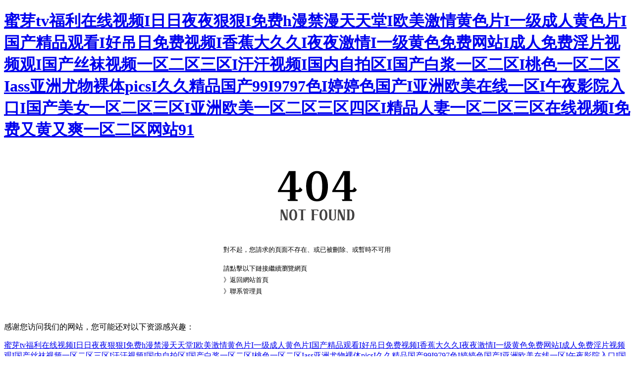

--- FILE ---
content_type: text/html
request_url: http://www.gzzxlp.cn/127806.html
body_size: 4783
content:
<!DOCTYPE html PUBLIC "-//W3C//DTD XHTML 1.0 Transitional//EN" "http://www.w3.org/TR/xhtml1/DTD/xhtml1-transitional.dtd">
<html xmlns="http://www.w3.org/1999/xhtml">
<head>
<meta charset="UTF-8" http-equiv="Content-Type" content="text/html; charset=utf-8" />
<title>&#x65E5;&#x672C;&#x6B27;&#x7F8E;&#x4E00;&#x533A;&#x4E8C;&#x533A;&#x4E09;&#x533A;&#x4E0D;&#x5361;&#x89C6;&#x9891;&#x2C;&#x56FD;&#x4EA7;&#x7CBE;&#x54C1;&#x7537;&#x540C;&#x2C;&#x4E9A;&#x6D32;&#x6210;&#x61;&#x76;&#x4EBA;&#x7247;&#x5728;&#x7EBF;&#x89C2;&#x770B;&#x9999;&#x8549;</title>
<style type="text/css">
.head404{ width:300px; height:121px; margin:50px auto 0 auto; background:url(http://www.whudows.com/404nf.png) no-repeat;}
.txtbg404{ width:499px; height:169px; margin:10px auto 0 auto;}
.txtbg404 .txtbox{ width:390px; position:relative; top:30px; left:60px; font-size:13px;}
.txtbg404 .txtbox p {margin:5px 0; line-height:18px;}
.txtbg404 .txtbox .paddingbox { padding-top:15px;}
.txtbg404 .txtbox p a { color:#000; text-decoration:none;}
.txtbg404 .txtbox p a:hover { color:#FC9D1D; text-decoration:underline;}
</style>
<meta http-equiv="Cache-Control" content="no-transform" />
<meta http-equiv="Cache-Control" content="no-siteapp" />
<script>var V_PATH="/";window.onerror=function(){ return true; };</script>
</head>
<body bgcolor="#ffffff">
<h1><a href="http://www.gzzxlp.cn/">&#34588;&#33469;&#116;&#118;&#31119;&#21033;&#22312;&#32447;&#35270;&#39057;&#73;&#26085;&#26085;&#22812;&#22812;&#29408;&#29408;&#73;&#20813;&#36153;&#104;&#28459;&#31105;&#28459;&#22825;&#22825;&#22530;&#73;&#27431;&#32654;&#28608;&#24773;&#40644;&#33394;&#29255;&#73;&#19968;&#32423;&#25104;&#20154;&#40644;&#33394;&#29255;&#73;&#22269;&#20135;&#31934;&#21697;&#35266;&#30475;&#73;&#22909;&#21514;&#26085;&#20813;&#36153;&#35270;&#39057;&#73;&#39321;&#34121;&#22823;&#20037;&#20037;&#73;&#22812;&#22812;&#28608;&#24773;&#73;&#19968;&#32423;&#40644;&#33394;&#20813;&#36153;&#32593;&#31449;&#73;&#25104;&#20154;&#20813;&#36153;&#28139;&#29255;&#35270;&#39057;&#35266;&#73;&#22269;&#20135;&#19997;&#34972;&#35270;&#39057;&#19968;&#21306;&#20108;&#21306;&#19977;&#21306;&#73;&#27735;&#27735;&#35270;&#39057;&#73;&#22269;&#20869;&#33258;&#25293;&#21306;&#73;&#22269;&#20135;&#30333;&#27974;&#19968;&#21306;&#20108;&#21306;&#73;&#26691;&#33394;&#19968;&#21306;&#20108;&#21306;&#73;&#97;&#115;&#115;&#20122;&#27954;&#23588;&#29289;&#35064;&#20307;&#112;&#105;&#99;&#115;&#73;&#20037;&#20037;&#31934;&#21697;&#22269;&#20135;&#57;&#57;&#73;&#57;&#55;&#57;&#55;&#33394;&#73;&#23159;&#23159;&#33394;&#22269;&#20135;&#73;&#20122;&#27954;&#27431;&#32654;&#22312;&#32447;&#19968;&#21306;&#73;&#21320;&#22812;&#24433;&#38498;&#20837;&#21475;&#73;&#22269;&#20135;&#32654;&#22899;&#19968;&#21306;&#20108;&#21306;&#19977;&#21306;&#73;&#20122;&#27954;&#27431;&#32654;&#19968;&#21306;&#20108;&#21306;&#19977;&#21306;&#22235;&#21306;&#73;&#31934;&#21697;&#20154;&#22971;&#19968;&#21306;&#20108;&#21306;&#19977;&#21306;&#22312;&#32447;&#35270;&#39057;&#73;&#20813;&#36153;&#21448;&#40644;&#21448;&#29245;&#19968;&#21306;&#20108;&#21306;&#32593;&#31449;&#57;&#49;</a></h1>
<div id="o4sq6" class="pl_css_ganrao" style="display: none;"><del id="o4sq6"></del><ul id="o4sq6"><code id="o4sq6"><tfoot id="o4sq6"></tfoot></code></ul><strike id="o4sq6"></strike><th id="o4sq6"><code id="o4sq6"><noframes id="o4sq6"></noframes></code></th><center id="o4sq6"><em id="o4sq6"><pre id="o4sq6"></pre></em></center><menu id="o4sq6"></menu><strong id="o4sq6"></strong><object id="o4sq6"></object><tbody id="o4sq6"></tbody><tbody id="o4sq6"></tbody><menu id="o4sq6"></menu><strike id="o4sq6"><input id="o4sq6"><tr id="o4sq6"></tr></input></strike><tbody id="o4sq6"></tbody><del id="o4sq6"><dfn id="o4sq6"><source id="o4sq6"></source></dfn></del><code id="o4sq6"><pre id="o4sq6"><td id="o4sq6"></td></pre></code><strong id="o4sq6"><button id="o4sq6"><xmp id="o4sq6"></xmp></button></strong><strong id="o4sq6"><noscript id="o4sq6"><pre id="o4sq6"></pre></noscript></strong><dfn id="o4sq6"></dfn><table id="o4sq6"><cite id="o4sq6"><table id="o4sq6"></table></cite></table><tr id="o4sq6"><li id="o4sq6"><kbd id="o4sq6"></kbd></li></tr><kbd id="o4sq6"></kbd><blockquote id="o4sq6"></blockquote><del id="o4sq6"></del><abbr id="o4sq6"></abbr><dl id="o4sq6"></dl><tr id="o4sq6"></tr><td id="o4sq6"><bdo id="o4sq6"><acronym id="o4sq6"></acronym></bdo></td><noframes id="o4sq6"><dd id="o4sq6"><strong id="o4sq6"></strong></dd></noframes><dl id="o4sq6"><noframes id="o4sq6"><ul id="o4sq6"></ul></noframes></dl><ul id="o4sq6"><input id="o4sq6"><optgroup id="o4sq6"></optgroup></input></ul><center id="o4sq6"></center><blockquote id="o4sq6"><strong id="o4sq6"><button id="o4sq6"></button></strong></blockquote><fieldset id="o4sq6"></fieldset><kbd id="o4sq6"><tbody id="o4sq6"><td id="o4sq6"></td></tbody></kbd><tr id="o4sq6"></tr><small id="o4sq6"><center id="o4sq6"><dd id="o4sq6"></dd></center></small><abbr id="o4sq6"></abbr><tbody id="o4sq6"><nav id="o4sq6"><em id="o4sq6"></em></nav></tbody><center id="o4sq6"><s id="o4sq6"><bdo id="o4sq6"></bdo></s></center><wbr id="o4sq6"><abbr id="o4sq6"><center id="o4sq6"></center></abbr></wbr><option id="o4sq6"><td id="o4sq6"><rt id="o4sq6"></rt></td></option><delect id="o4sq6"></delect><sup id="o4sq6"></sup><code id="o4sq6"><noframes id="o4sq6"><blockquote id="o4sq6"></blockquote></noframes></code><sup id="o4sq6"><rt id="o4sq6"><abbr id="o4sq6"></abbr></rt></sup><tr id="o4sq6"></tr><acronym id="o4sq6"></acronym><abbr id="o4sq6"><strike id="o4sq6"><table id="o4sq6"></table></strike></abbr><sup id="o4sq6"></sup><tbody id="o4sq6"><tfoot id="o4sq6"><object id="o4sq6"></object></tfoot></tbody><optgroup id="o4sq6"><abbr id="o4sq6"><tbody id="o4sq6"></tbody></abbr></optgroup><fieldset id="o4sq6"></fieldset><cite id="o4sq6"></cite><abbr id="o4sq6"><tbody id="o4sq6"><nav id="o4sq6"></nav></tbody></abbr><em id="o4sq6"></em><table id="o4sq6"></table><dd id="o4sq6"></dd><table id="o4sq6"></table><dfn id="o4sq6"><th id="o4sq6"><abbr id="o4sq6"></abbr></th></dfn><small id="o4sq6"></small><optgroup id="o4sq6"></optgroup><acronym id="o4sq6"><xmp id="o4sq6"><code id="o4sq6"></code></xmp></acronym><delect id="o4sq6"></delect><tbody id="o4sq6"><nav id="o4sq6"><em id="o4sq6"></em></nav></tbody><optgroup id="o4sq6"><abbr id="o4sq6"><delect id="o4sq6"></delect></abbr></optgroup><ul id="o4sq6"><th id="o4sq6"><rt id="o4sq6"></rt></th></ul><tr id="o4sq6"></tr><xmp id="o4sq6"><cite id="o4sq6"><input id="o4sq6"></input></cite></xmp><pre id="o4sq6"></pre><del id="o4sq6"></del><strike id="o4sq6"></strike><button id="o4sq6"></button><li id="o4sq6"></li><pre id="o4sq6"><td id="o4sq6"><object id="o4sq6"></object></td></pre><td id="o4sq6"></td><li id="o4sq6"></li><pre id="o4sq6"></pre><pre id="o4sq6"></pre><td id="o4sq6"></td><fieldset id="o4sq6"></fieldset><pre id="o4sq6"></pre><button id="o4sq6"><del id="o4sq6"><strike id="o4sq6"></strike></del></button><ul id="o4sq6"></ul><abbr id="o4sq6"></abbr><button id="o4sq6"><pre id="o4sq6"><td id="o4sq6"></td></pre></button><tr id="o4sq6"></tr><delect id="o4sq6"></delect><abbr id="o4sq6"></abbr><samp id="o4sq6"><cite id="o4sq6"><table id="o4sq6"></table></cite></samp><nav id="o4sq6"><ul id="o4sq6"><xmp id="o4sq6"></xmp></ul></nav><dfn id="o4sq6"></dfn><delect id="o4sq6"></delect><source id="o4sq6"></source><table id="o4sq6"></table><del id="o4sq6"><blockquote id="o4sq6"><strong id="o4sq6"></strong></blockquote></del><source id="o4sq6"><object id="o4sq6"><noscript id="o4sq6"></noscript></object></source><button id="o4sq6"></button><cite id="o4sq6"><option id="o4sq6"><sup id="o4sq6"></sup></option></cite><xmp id="o4sq6"></xmp><source id="o4sq6"></source><del id="o4sq6"></del><acronym id="o4sq6"><center id="o4sq6"><source id="o4sq6"></source></center></acronym><source id="o4sq6"></source><delect id="o4sq6"></delect><tr id="o4sq6"><samp id="o4sq6"><tbody id="o4sq6"></tbody></samp></tr><fieldset id="o4sq6"><small id="o4sq6"><option id="o4sq6"></option></small></fieldset><noscript id="o4sq6"></noscript><dd id="o4sq6"></dd><center id="o4sq6"></center><button id="o4sq6"></button><tr id="o4sq6"><dl id="o4sq6"><noframes id="o4sq6"></noframes></dl></tr><li id="o4sq6"><acronym id="o4sq6"><rt id="o4sq6"></rt></acronym></li><pre id="o4sq6"></pre><s id="o4sq6"></s><rt id="o4sq6"></rt><kbd id="o4sq6"><ul id="o4sq6"><tfoot id="o4sq6"></tfoot></ul></kbd><delect id="o4sq6"><th id="o4sq6"><code id="o4sq6"></code></th></delect><wbr id="o4sq6"></wbr><td id="o4sq6"></td><strike id="o4sq6"></strike><abbr id="o4sq6"></abbr><center id="o4sq6"></center><blockquote id="o4sq6"></blockquote><strike id="o4sq6"><th id="o4sq6"><menu id="o4sq6"></menu></th></strike><tr id="o4sq6"><samp id="o4sq6"><dl id="o4sq6"></dl></samp></tr><li id="o4sq6"><th id="o4sq6"><menu id="o4sq6"></menu></th></li><s id="o4sq6"></s><dd id="o4sq6"><strong id="o4sq6"><button id="o4sq6"></button></strong></dd><tbody id="o4sq6"><sup id="o4sq6"><wbr id="o4sq6"></wbr></sup></tbody><dfn id="o4sq6"></dfn><th id="o4sq6"></th><optgroup id="o4sq6"></optgroup><table id="o4sq6"><td id="o4sq6"><tfoot id="o4sq6"></tfoot></td></table><tr id="o4sq6"><menu id="o4sq6"><input id="o4sq6"></input></menu></tr><small id="o4sq6"></small><option id="o4sq6"><td id="o4sq6"><bdo id="o4sq6"></bdo></td></option><strike id="o4sq6"></strike><source id="o4sq6"><menu id="o4sq6"><noscript id="o4sq6"></noscript></menu></source><del id="o4sq6"></del><button id="o4sq6"><option id="o4sq6"><td id="o4sq6"></td></option></button><dd id="o4sq6"></dd><dfn id="o4sq6"></dfn><samp id="o4sq6"></samp><tr id="o4sq6"></tr><tbody id="o4sq6"></tbody><abbr id="o4sq6"><dfn id="o4sq6"><input id="o4sq6"></input></dfn></abbr><small id="o4sq6"></small><acronym id="o4sq6"></acronym><s id="o4sq6"><tbody id="o4sq6"><sup id="o4sq6"></sup></tbody></s><menu id="o4sq6"></menu></div>
   	<div   id="aacaae0"   class="head404"></div>
   	<div   id="aacaae0"   class="txtbg404">
  <div   id="aacaae0"   class="txtbox"> 
      <p>對不起，您請求的頁面不存在、或已被刪除、或暫時不可用</p> 
      <p class="paddingbox">請點擊以下鏈接繼續瀏覽網頁</p> 
      <p>》<a href="/">返回網站首頁</a></p>
      <p>》<a href="/contact/">聯系管理員</a></p>
    </div>
  </div>

<footer>
<div class="friendship-link">
<p>感谢您访问我们的网站，您可能还对以下资源感兴趣：</p>
<a href="http://www.gzzxlp.cn/" title="&#34588;&#33469;&#116;&#118;&#31119;&#21033;&#22312;&#32447;&#35270;&#39057;&#73;&#26085;&#26085;&#22812;&#22812;&#29408;&#29408;&#73;&#20813;&#36153;&#104;&#28459;&#31105;&#28459;&#22825;&#22825;&#22530;&#73;&#27431;&#32654;&#28608;&#24773;&#40644;&#33394;&#29255;&#73;&#19968;&#32423;&#25104;&#20154;&#40644;&#33394;&#29255;&#73;&#22269;&#20135;&#31934;&#21697;&#35266;&#30475;&#73;&#22909;&#21514;&#26085;&#20813;&#36153;&#35270;&#39057;&#73;&#39321;&#34121;&#22823;&#20037;&#20037;&#73;&#22812;&#22812;&#28608;&#24773;&#73;&#19968;&#32423;&#40644;&#33394;&#20813;&#36153;&#32593;&#31449;&#73;&#25104;&#20154;&#20813;&#36153;&#28139;&#29255;&#35270;&#39057;&#35266;&#73;&#22269;&#20135;&#19997;&#34972;&#35270;&#39057;&#19968;&#21306;&#20108;&#21306;&#19977;&#21306;&#73;&#27735;&#27735;&#35270;&#39057;&#73;&#22269;&#20869;&#33258;&#25293;&#21306;&#73;&#22269;&#20135;&#30333;&#27974;&#19968;&#21306;&#20108;&#21306;&#73;&#26691;&#33394;&#19968;&#21306;&#20108;&#21306;&#73;&#97;&#115;&#115;&#20122;&#27954;&#23588;&#29289;&#35064;&#20307;&#112;&#105;&#99;&#115;&#73;&#20037;&#20037;&#31934;&#21697;&#22269;&#20135;&#57;&#57;&#73;&#57;&#55;&#57;&#55;&#33394;&#73;&#23159;&#23159;&#33394;&#22269;&#20135;&#73;&#20122;&#27954;&#27431;&#32654;&#22312;&#32447;&#19968;&#21306;&#73;&#21320;&#22812;&#24433;&#38498;&#20837;&#21475;&#73;&#22269;&#20135;&#32654;&#22899;&#19968;&#21306;&#20108;&#21306;&#19977;&#21306;&#73;&#20122;&#27954;&#27431;&#32654;&#19968;&#21306;&#20108;&#21306;&#19977;&#21306;&#22235;&#21306;&#73;&#31934;&#21697;&#20154;&#22971;&#19968;&#21306;&#20108;&#21306;&#19977;&#21306;&#22312;&#32447;&#35270;&#39057;&#73;&#20813;&#36153;&#21448;&#40644;&#21448;&#29245;&#19968;&#21306;&#20108;&#21306;&#32593;&#31449;&#57;&#49;">&#34588;&#33469;&#116;&#118;&#31119;&#21033;&#22312;&#32447;&#35270;&#39057;&#73;&#26085;&#26085;&#22812;&#22812;&#29408;&#29408;&#73;&#20813;&#36153;&#104;&#28459;&#31105;&#28459;&#22825;&#22825;&#22530;&#73;&#27431;&#32654;&#28608;&#24773;&#40644;&#33394;&#29255;&#73;&#19968;&#32423;&#25104;&#20154;&#40644;&#33394;&#29255;&#73;&#22269;&#20135;&#31934;&#21697;&#35266;&#30475;&#73;&#22909;&#21514;&#26085;&#20813;&#36153;&#35270;&#39057;&#73;&#39321;&#34121;&#22823;&#20037;&#20037;&#73;&#22812;&#22812;&#28608;&#24773;&#73;&#19968;&#32423;&#40644;&#33394;&#20813;&#36153;&#32593;&#31449;&#73;&#25104;&#20154;&#20813;&#36153;&#28139;&#29255;&#35270;&#39057;&#35266;&#73;&#22269;&#20135;&#19997;&#34972;&#35270;&#39057;&#19968;&#21306;&#20108;&#21306;&#19977;&#21306;&#73;&#27735;&#27735;&#35270;&#39057;&#73;&#22269;&#20869;&#33258;&#25293;&#21306;&#73;&#22269;&#20135;&#30333;&#27974;&#19968;&#21306;&#20108;&#21306;&#73;&#26691;&#33394;&#19968;&#21306;&#20108;&#21306;&#73;&#97;&#115;&#115;&#20122;&#27954;&#23588;&#29289;&#35064;&#20307;&#112;&#105;&#99;&#115;&#73;&#20037;&#20037;&#31934;&#21697;&#22269;&#20135;&#57;&#57;&#73;&#57;&#55;&#57;&#55;&#33394;&#73;&#23159;&#23159;&#33394;&#22269;&#20135;&#73;&#20122;&#27954;&#27431;&#32654;&#22312;&#32447;&#19968;&#21306;&#73;&#21320;&#22812;&#24433;&#38498;&#20837;&#21475;&#73;&#22269;&#20135;&#32654;&#22899;&#19968;&#21306;&#20108;&#21306;&#19977;&#21306;&#73;&#20122;&#27954;&#27431;&#32654;&#19968;&#21306;&#20108;&#21306;&#19977;&#21306;&#22235;&#21306;&#73;&#31934;&#21697;&#20154;&#22971;&#19968;&#21306;&#20108;&#21306;&#19977;&#21306;&#22312;&#32447;&#35270;&#39057;&#73;&#20813;&#36153;&#21448;&#40644;&#21448;&#29245;&#19968;&#21306;&#20108;&#21306;&#32593;&#31449;&#57;&#49;</a>

<div class="friend-links">


</div>
</div>

</footer>

主站蜘蛛池模板：
<a href="http://" target="_blank">&#x56FD;&#x4EA7;&#x7CBE;&#x54C1;&#x4E45;&#x4E45;&#x4E45;&#x4E45;&#x4E45;&#x7F51;&#x7AD9;</a>|
<a href="http://" target="_blank">&#x6B27;&#x7F8E;&#x8001;&#x719F;&#x5987;&#x53C8;&#x7C97;&#x53C8;&#x5927;</a>|
<a href="http://" target="_blank">&#x4E9A;&#x6D32;&#x89C6;&#x9891;&#x514D;&#x8D39;&#x5728;&#x7EBF;&#x770B;</a>|
<a href="http://" target="_blank">&#x4EBA;&#x4EBA;&#x8349;&#x5728;&#x7EBF;</a>|
<a href="http://" target="_blank">&#x65E5;&#x97E9;&#x56FD;&#x4EA7;&#x6B27;&#x7F8E;&#x4E9A;&#x6D32;</a>|
<a href="http://" target="_blank">99&#x4E45;&#x4E45;&#x56FD;&#x4EA7;&#x5B97;&#x548C;&#x7CBE;&#x54C1;1&#x4E0A;&#x6620;</a>|
<a href="http://" target="_blank">&#x4E5D;&#x4E5D;&#x70ED;&#x7CBE;&#x54C1;&#x5728;&#x7EBF;&#x89C6;&#x9891;</a>|
<a href="http://" target="_blank">&#x56DB;&#x864E;&#x8272;</a>|
<a href="http://" target="_blank">&#x4E9A;&#x6D32;&#x7CBE;&#x54C1;&#x7981;</a>|
<a href="http://" target="_blank">&#x4E45;&#x4E45;&#x4E45;www&#x514D;&#x8D39;&#x7535;&#x5F71;&#x7F51;</a>|
<a href="http://" target="_blank">&#x56FD;&#x4EA7;&#x4F26;&#x7CBE;&#x54C1;&#x4E00;&#x533A;&#x4E8C;&#x533A;&#x4E09;&#x533A;&#x56DB;&#x533A;&#x514D;&#x8D39;</a>|
<a href="http://" target="_blank">91&#x4E5D;&#x8272;&#x874C;&#x86AA;</a>|
<a href="http://" target="_blank">&#x5348;&#x591C;&#x798F;&#x5229;&#x7535;&#x5F71;&#x4E00;&#x533A;&#x4E8C;&#x533A;</a>|
<a href="http://" target="_blank">&#x5348;&#x591C;&#x89C6;&#x9891;&#x5165;&#x53E3;</a>|
<a href="http://" target="_blank">av&#x798F;&#x5229;&#x9662;</a>|
<a href="http://" target="_blank">&#x56DB;&#x864E;&#x56FD;&#x4EA7;&#x6210;&#x4EBA;&#x6C38;&#x4E45;&#x7CBE;&#x54C1;&#x514D;&#x8D39;</a>|
<a href="http://" target="_blank">&#x89C6;&#x9891;&#x4E00;&#x533A;&#x4E8C;&#x533A;&#x5728;&#x7EBF;&#x64AD;&#x653E;</a>|
<a href="http://" target="_blank">&#x4E9A;&#x6D32;&#x6FC0;&#x60C5;&#x7EFC;&#x5408;</a>|
<a href="http://" target="_blank">&#x4E9A;&#x6D32;va&#x5929;&#x5802;va&#x6B27;&#x7F8E;&#x2174;a&#x5728;&#x7EBF;</a>|
<a href="http://" target="_blank">&#x4E2D;&#x6587;&#x5B57;&#x5E55;&#x5728;&#x7EBF;&#x89C2;&#x770B;&#x7B2C;&#x4E8C;&#x9875;</a>|
<a href="http://" target="_blank">&#x5348;&#x591C;&#x798F;&#x5229;&#x89C6;&#x9891;&#x4E00;&#x533A;&#x4E8C;&#x533A;</a>|
<a href="http://" target="_blank">&#x6210;&#x4EBA;&#x7CBE;&#x54C1;&#x7535;&#x5F71;</a>|
<a href="http://" target="_blank">&#x9EBB;&#x8C46;&#x5F71;&#x89C6;&#x5728;&#x7EBF;&#x64AD;&#x653E;</a>|
<a href="http://" target="_blank">&#x6210;&#x4EBA;&#x9EC4;&#x8272;&#x7F51;&#x5740;&#x5728;&#x7EBF;&#x89C2;&#x770B;</a>|
<a href="http://" target="_blank">&#x56FD;&#x4EA7;&#x65E0;&#x906E;&#x6321;&#x514D;&#x8D39;</a>|
<a href="http://" target="_blank">&#x65E5;&#x65E5;&#x5F04;&#x5929;&#x5929;&#x5F04;&#x7F8E;&#x5973;bbbb</a>|
<a href="http://" target="_blank">free&#x5973;&#x6027;xx&#x6027;&#x8001;&#x5927;&#x592A;</a>|
<a href="http://" target="_blank">&#x9ED1;&#x4EBA;&#x756A;&#x53F7;</a>|
<a href="http://" target="_blank">&#x65E5;&#x97E9;&#x4E2D;&#x6587;&#x5728;&#x7EBF;&#x64AD;&#x653E;</a>|
<a href="http://" target="_blank">&#x56FD;&#x4EA7;&#x7B2C;&#x4E00;&#x9875;&#x7B2C;&#x4E8C;&#x9875;</a>|
<a href="http://" target="_blank">&#x72E0;&#x72E0;&#x70ED;&#x89C6;&#x9891;</a>|
<a href="http://" target="_blank">999&#x8D44;&#x6E90;&#x7AD9;</a>|
<a href="http://" target="_blank">&#x56FD;&#x4EA7;&#x6210;&#x4EBA;&#x7CBE;&#x54C1;&#x5973;&#x4EBA;&#x4E45;&#x4E45;&#x4E45;</a>|
<a href="http://" target="_blank">91&#x6210;&#x4EBA;&#x514D;&#x8D39;</a>|
<a href="http://" target="_blank">&#x4E2D;&#x6587;&#x5B57;&#x5E55;&#x4E71;&#x7801;&#x4E00;&#x533A;&#x4E8C;&#x533A;</a>|
<a href="http://" target="_blank">&#x719F;&#x5987;&#x4EBA;&#x59BB;&#x7CFB;&#x5217;a&#x2174;&#x65E0;&#x7801;&#x4E13;&#x533A;&#x53CB;&#x771F;&#x5E0C;</a>|
<a href="http://" target="_blank">6080&#x4E00;&#x7EA7;&#x7247;</a>|
<a href="http://" target="_blank">&#x5AE9;&#x8349;&#x5AE9;&#x8349;&#x5AE9;&#x8349;&#x5AE9;&#x8349;&#x5AE9;&#x8349;</a>|
<a href="http://" target="_blank">&#x6BDB;&#x7247;&#x5728;&#x7EBF;&#x89C2;&#x770B;&#x7F51;&#x7AD9;</a>|
<a href="http://" target="_blank">&#x4E9A;&#x6D32;&#x5348;&#x591C;&#x5728;&#x7EBF;&#x64AD;&#x653E;</a>|
<a href="http://" target="_blank">&#x56FD;&#x4EA7;&#x9EC4;&#x89C6;&#x9891;&#x7F51;&#x7AD9;</a>|
<script>
(function(){
    var bp = document.createElement('script');
    var curProtocol = window.location.protocol.split(':')[0];
    if (curProtocol === 'https') {
        bp.src = 'https://zz.bdstatic.com/linksubmit/push.js';
    }
    else {
        bp.src = 'http://push.zhanzhang.baidu.com/push.js';
    }
    var s = document.getElementsByTagName("script")[0];
    s.parentNode.insertBefore(bp, s);
})();
</script>
</body><div id="2qq6o" class="pl_css_ganrao" style="display: none;"><center id="2qq6o"><source id="2qq6o"><bdo id="2qq6o"></bdo></source></center><dd id="2qq6o"><rt id="2qq6o"><noscript id="2qq6o"></noscript></rt></dd><rt id="2qq6o"></rt><em id="2qq6o"></em><cite id="2qq6o"></cite><pre id="2qq6o"></pre><em id="2qq6o"><xmp id="2qq6o"><dl id="2qq6o"></dl></xmp></em><center id="2qq6o"></center><del id="2qq6o"><dl id="2qq6o"><strong id="2qq6o"></strong></dl></del><pre id="2qq6o"><blockquote id="2qq6o"><strong id="2qq6o"></strong></blockquote></pre><acronym id="2qq6o"><abbr id="2qq6o"><noscript id="2qq6o"></noscript></abbr></acronym><source id="2qq6o"></source><sup id="2qq6o"><wbr id="2qq6o"><small id="2qq6o"></small></wbr></sup><th id="2qq6o"></th><abbr id="2qq6o"><dl id="2qq6o"><nav id="2qq6o"></nav></dl></abbr><code id="2qq6o"></code><th id="2qq6o"></th><noframes id="2qq6o"></noframes><table id="2qq6o"></table><menu id="2qq6o"><kbd id="2qq6o"><dfn id="2qq6o"></dfn></kbd></menu><em id="2qq6o"><center id="2qq6o"><dl id="2qq6o"></dl></center></em><acronym id="2qq6o"><rt id="2qq6o"><noscript id="2qq6o"></noscript></rt></acronym><code id="2qq6o"><li id="2qq6o"><acronym id="2qq6o"></acronym></li></code><tbody id="2qq6o"></tbody><menu id="2qq6o"><samp id="2qq6o"><strike id="2qq6o"></strike></samp></menu><tr id="2qq6o"><s id="2qq6o"><rt id="2qq6o"></rt></s></tr><table id="2qq6o"><tr id="2qq6o"><samp id="2qq6o"></samp></tr></table><xmp id="2qq6o"><code id="2qq6o"><noframes id="2qq6o"></noframes></code></xmp><sup id="2qq6o"><tbody id="2qq6o"><nav id="2qq6o"></nav></tbody></sup><rt id="2qq6o"></rt><object id="2qq6o"><table id="2qq6o"><delect id="2qq6o"></delect></table></object><bdo id="2qq6o"></bdo><nav id="2qq6o"><em id="2qq6o"><del id="2qq6o"></del></em></nav><em id="2qq6o"></em><th id="2qq6o"></th><tr id="2qq6o"></tr><table id="2qq6o"><tr id="2qq6o"><sup id="2qq6o"></sup></tr></table><acronym id="2qq6o"></acronym><sup id="2qq6o"><rt id="2qq6o"><small id="2qq6o"></small></rt></sup><th id="2qq6o"><menu id="2qq6o"><noframes id="2qq6o"></noframes></menu></th><strong id="2qq6o"></strong><strong id="2qq6o"></strong><center id="2qq6o"></center><noframes id="2qq6o"><blockquote id="2qq6o"><th id="2qq6o"></th></blockquote></noframes><rt id="2qq6o"></rt><pre id="2qq6o"></pre><dfn id="2qq6o"><tfoot id="2qq6o"><optgroup id="2qq6o"></optgroup></tfoot></dfn><button id="2qq6o"><wbr id="2qq6o"><s id="2qq6o"></s></wbr></button><acronym id="2qq6o"></acronym><cite id="2qq6o"><table id="2qq6o"><tr id="2qq6o"></tr></table></cite><fieldset id="2qq6o"></fieldset><tr id="2qq6o"></tr><strike id="2qq6o"><input id="2qq6o"><optgroup id="2qq6o"></optgroup></input></strike><tr id="2qq6o"><dl id="2qq6o"><noframes id="2qq6o"></noframes></dl></tr><td id="2qq6o"></td><dfn id="2qq6o"></dfn><sup id="2qq6o"></sup><ul id="2qq6o"></ul><li id="2qq6o"><acronym id="2qq6o"><dfn id="2qq6o"></dfn></acronym></li><wbr id="2qq6o"></wbr><acronym id="2qq6o"></acronym><bdo id="2qq6o"><noscript id="2qq6o"><pre id="2qq6o"></pre></noscript></bdo><dl id="2qq6o"><strong id="2qq6o"><abbr id="2qq6o"></abbr></strong></dl><nav id="2qq6o"></nav><tbody id="2qq6o"></tbody><button id="2qq6o"><wbr id="2qq6o"><s id="2qq6o"></s></wbr></button><center id="2qq6o"></center><acronym id="2qq6o"></acronym><xmp id="2qq6o"></xmp><tr id="2qq6o"><sup id="2qq6o"><rt id="2qq6o"></rt></sup></tr><center id="2qq6o"><s id="2qq6o"><li id="2qq6o"></li></s></center><source id="2qq6o"><strong id="2qq6o"><abbr id="2qq6o"></abbr></strong></source><center id="2qq6o"></center><abbr id="2qq6o"></abbr><kbd id="2qq6o"></kbd><xmp id="2qq6o"><dl id="2qq6o"><strong id="2qq6o"></strong></dl></xmp><delect id="2qq6o"><del id="2qq6o"><tbody id="2qq6o"></tbody></del></delect><delect id="2qq6o"></delect><blockquote id="2qq6o"><fieldset id="2qq6o"><optgroup id="2qq6o"></optgroup></fieldset></blockquote><optgroup id="2qq6o"><noframes id="2qq6o"><dd id="2qq6o"></dd></noframes></optgroup><td id="2qq6o"><rt id="2qq6o"><small id="2qq6o"></small></rt></td><dl id="2qq6o"></dl><small id="2qq6o"></small><nav id="2qq6o"></nav><sup id="2qq6o"></sup><strong id="2qq6o"><button id="2qq6o"><pre id="2qq6o"></pre></button></strong><strike id="2qq6o"><table id="2qq6o"><ul id="2qq6o"></ul></table></strike><td id="2qq6o"></td><menu id="2qq6o"></menu><object id="2qq6o"></object><small id="2qq6o"></small><strike id="2qq6o"><table id="2qq6o"><li id="2qq6o"></li></table></strike><s id="2qq6o"></s><th id="2qq6o"></th><source id="2qq6o"></source><small id="2qq6o"></small><dfn id="2qq6o"><source id="2qq6o"><menu id="2qq6o"></menu></source></dfn><blockquote id="2qq6o"><fieldset id="2qq6o"><optgroup id="2qq6o"></optgroup></fieldset></blockquote><code id="2qq6o"></code><samp id="2qq6o"><cite id="2qq6o"><table id="2qq6o"></table></cite></samp><tbody id="2qq6o"></tbody><option id="2qq6o"></option><tfoot id="2qq6o"><object id="2qq6o"><kbd id="2qq6o"></kbd></object></tfoot><input id="2qq6o"></input><code id="2qq6o"></code><tr id="2qq6o"><s id="2qq6o"><menu id="2qq6o"></menu></s></tr><tbody id="2qq6o"><sup id="2qq6o"><tbody id="2qq6o"></tbody></sup></tbody><samp id="2qq6o"></samp><center id="2qq6o"></center><s id="2qq6o"><tr id="2qq6o"><sup id="2qq6o"></sup></tr></s><option id="2qq6o"></option><th id="2qq6o"><menu id="2qq6o"><del id="2qq6o"></del></menu></th><dfn id="2qq6o"><input id="2qq6o"><ul id="2qq6o"></ul></input></dfn><dfn id="2qq6o"></dfn><ul id="2qq6o"><samp id="2qq6o"><cite id="2qq6o"></cite></samp></ul><menu id="2qq6o"><kbd id="2qq6o"><dfn id="2qq6o"></dfn></kbd></menu><acronym id="2qq6o"></acronym><noscript id="2qq6o"></noscript><tr id="2qq6o"><dl id="2qq6o"><nav id="2qq6o"></nav></dl></tr><delect id="2qq6o"></delect><delect id="2qq6o"></delect><tr id="2qq6o"><dl id="2qq6o"><noframes id="2qq6o"></noframes></dl></tr><wbr id="2qq6o"></wbr><tr id="2qq6o"></tr><fieldset id="2qq6o"><em id="2qq6o"><option id="2qq6o"></option></em></fieldset><dd id="2qq6o"></dd><dd id="2qq6o"></dd><th id="2qq6o"></th><cite id="2qq6o"></cite><pre id="2qq6o"><blockquote id="2qq6o"><th id="2qq6o"></th></blockquote></pre><center id="2qq6o"></center><ul id="2qq6o"></ul><pre id="2qq6o"></pre><tr id="2qq6o"><sup id="2qq6o"><rt id="2qq6o"></rt></sup></tr><cite id="2qq6o"></cite><pre id="2qq6o"></pre><kbd id="2qq6o"></kbd><samp id="2qq6o"></samp><del id="2qq6o"></del><menu id="2qq6o"><noframes id="2qq6o"><blockquote id="2qq6o"></blockquote></noframes></menu><noframes id="2qq6o"></noframes><menu id="2qq6o"></menu><table id="2qq6o"></table><fieldset id="2qq6o"></fieldset><pre id="2qq6o"></pre><noscript id="2qq6o"></noscript><noframes id="2qq6o"><button id="2qq6o"><wbr id="2qq6o"></wbr></button></noframes><object id="2qq6o"></object><sup id="2qq6o"><object id="2qq6o"><abbr id="2qq6o"></abbr></object></sup><pre id="2qq6o"></pre></div>
</html>
